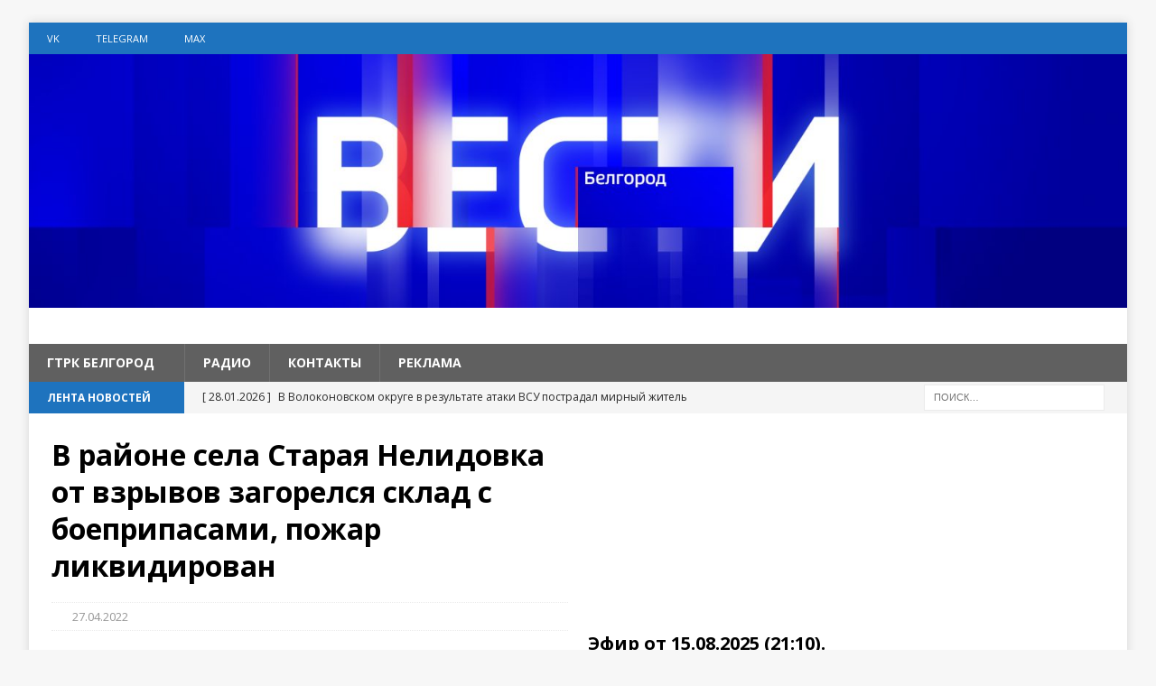

--- FILE ---
content_type: text/html; charset=UTF-8
request_url: https://belgorodtv.ru/?p=236956
body_size: 17137
content:
<!DOCTYPE html>
<html class="no-js mh-two-sb" lang="ru-RU">
<head>

<!-- Global site tag (gtag.js) - Google Analytics -->
<script async src="https://www.googletagmanager.com/gtag/js?id=UA-148419188-2"></script>
<script>
  window.dataLayer = window.dataLayer || [];
  function gtag(){dataLayer.push(arguments);}
  gtag('js', new Date());

  gtag('config', 'UA-148419188-2');
</script>

<meta charset="UTF-8">
<meta name="viewport" content="width=device-width, initial-scale=1.0">
<link rel="profile" href="https://gmpg.org/xfn/11" />
<title>В районе села Старая Нелидовка от взрывов загорелся склад с боеприпасами, пожар ликвидирован &#8212; ГТРК «Белгород». (Филиал ФГУП ВГТРК)</title>
<meta name='robots' content='max-image-preview:large' />
	<style>img:is([sizes="auto" i], [sizes^="auto," i]) { contain-intrinsic-size: 3000px 1500px }</style>
	<link rel='dns-prefetch' href='//fonts.googleapis.com' />
<link rel="alternate" type="application/rss+xml" title="ГТРК «Белгород». (Филиал ФГУП ВГТРК) &raquo; Лента" href="https://belgorodtv.ru/?feed=rss2" />
<link rel="alternate" type="application/rss+xml" title="ГТРК «Белгород». (Филиал ФГУП ВГТРК) &raquo; Лента комментариев" href="https://belgorodtv.ru/?feed=comments-rss2" />
<script type="text/javascript">
/* <![CDATA[ */
window._wpemojiSettings = {"baseUrl":"https:\/\/s.w.org\/images\/core\/emoji\/16.0.1\/72x72\/","ext":".png","svgUrl":"https:\/\/s.w.org\/images\/core\/emoji\/16.0.1\/svg\/","svgExt":".svg","source":{"concatemoji":"https:\/\/belgorodtv.ru\/wp-includes\/js\/wp-emoji-release.min.js?ver=0503548dbdbc7566cdfe628430836312"}};
/*! This file is auto-generated */
!function(s,n){var o,i,e;function c(e){try{var t={supportTests:e,timestamp:(new Date).valueOf()};sessionStorage.setItem(o,JSON.stringify(t))}catch(e){}}function p(e,t,n){e.clearRect(0,0,e.canvas.width,e.canvas.height),e.fillText(t,0,0);var t=new Uint32Array(e.getImageData(0,0,e.canvas.width,e.canvas.height).data),a=(e.clearRect(0,0,e.canvas.width,e.canvas.height),e.fillText(n,0,0),new Uint32Array(e.getImageData(0,0,e.canvas.width,e.canvas.height).data));return t.every(function(e,t){return e===a[t]})}function u(e,t){e.clearRect(0,0,e.canvas.width,e.canvas.height),e.fillText(t,0,0);for(var n=e.getImageData(16,16,1,1),a=0;a<n.data.length;a++)if(0!==n.data[a])return!1;return!0}function f(e,t,n,a){switch(t){case"flag":return n(e,"\ud83c\udff3\ufe0f\u200d\u26a7\ufe0f","\ud83c\udff3\ufe0f\u200b\u26a7\ufe0f")?!1:!n(e,"\ud83c\udde8\ud83c\uddf6","\ud83c\udde8\u200b\ud83c\uddf6")&&!n(e,"\ud83c\udff4\udb40\udc67\udb40\udc62\udb40\udc65\udb40\udc6e\udb40\udc67\udb40\udc7f","\ud83c\udff4\u200b\udb40\udc67\u200b\udb40\udc62\u200b\udb40\udc65\u200b\udb40\udc6e\u200b\udb40\udc67\u200b\udb40\udc7f");case"emoji":return!a(e,"\ud83e\udedf")}return!1}function g(e,t,n,a){var r="undefined"!=typeof WorkerGlobalScope&&self instanceof WorkerGlobalScope?new OffscreenCanvas(300,150):s.createElement("canvas"),o=r.getContext("2d",{willReadFrequently:!0}),i=(o.textBaseline="top",o.font="600 32px Arial",{});return e.forEach(function(e){i[e]=t(o,e,n,a)}),i}function t(e){var t=s.createElement("script");t.src=e,t.defer=!0,s.head.appendChild(t)}"undefined"!=typeof Promise&&(o="wpEmojiSettingsSupports",i=["flag","emoji"],n.supports={everything:!0,everythingExceptFlag:!0},e=new Promise(function(e){s.addEventListener("DOMContentLoaded",e,{once:!0})}),new Promise(function(t){var n=function(){try{var e=JSON.parse(sessionStorage.getItem(o));if("object"==typeof e&&"number"==typeof e.timestamp&&(new Date).valueOf()<e.timestamp+604800&&"object"==typeof e.supportTests)return e.supportTests}catch(e){}return null}();if(!n){if("undefined"!=typeof Worker&&"undefined"!=typeof OffscreenCanvas&&"undefined"!=typeof URL&&URL.createObjectURL&&"undefined"!=typeof Blob)try{var e="postMessage("+g.toString()+"("+[JSON.stringify(i),f.toString(),p.toString(),u.toString()].join(",")+"));",a=new Blob([e],{type:"text/javascript"}),r=new Worker(URL.createObjectURL(a),{name:"wpTestEmojiSupports"});return void(r.onmessage=function(e){c(n=e.data),r.terminate(),t(n)})}catch(e){}c(n=g(i,f,p,u))}t(n)}).then(function(e){for(var t in e)n.supports[t]=e[t],n.supports.everything=n.supports.everything&&n.supports[t],"flag"!==t&&(n.supports.everythingExceptFlag=n.supports.everythingExceptFlag&&n.supports[t]);n.supports.everythingExceptFlag=n.supports.everythingExceptFlag&&!n.supports.flag,n.DOMReady=!1,n.readyCallback=function(){n.DOMReady=!0}}).then(function(){return e}).then(function(){var e;n.supports.everything||(n.readyCallback(),(e=n.source||{}).concatemoji?t(e.concatemoji):e.wpemoji&&e.twemoji&&(t(e.twemoji),t(e.wpemoji)))}))}((window,document),window._wpemojiSettings);
/* ]]> */
</script>
<style id='wp-emoji-styles-inline-css' type='text/css'>

	img.wp-smiley, img.emoji {
		display: inline !important;
		border: none !important;
		box-shadow: none !important;
		height: 1em !important;
		width: 1em !important;
		margin: 0 0.07em !important;
		vertical-align: -0.1em !important;
		background: none !important;
		padding: 0 !important;
	}
</style>
<link rel='stylesheet' id='wp-block-library-css' href='https://belgorodtv.ru/wp-includes/css/dist/block-library/style.min.css?ver=0503548dbdbc7566cdfe628430836312' type='text/css' media='all' />
<style id='classic-theme-styles-inline-css' type='text/css'>
/*! This file is auto-generated */
.wp-block-button__link{color:#fff;background-color:#32373c;border-radius:9999px;box-shadow:none;text-decoration:none;padding:calc(.667em + 2px) calc(1.333em + 2px);font-size:1.125em}.wp-block-file__button{background:#32373c;color:#fff;text-decoration:none}
</style>
<style id='global-styles-inline-css' type='text/css'>
:root{--wp--preset--aspect-ratio--square: 1;--wp--preset--aspect-ratio--4-3: 4/3;--wp--preset--aspect-ratio--3-4: 3/4;--wp--preset--aspect-ratio--3-2: 3/2;--wp--preset--aspect-ratio--2-3: 2/3;--wp--preset--aspect-ratio--16-9: 16/9;--wp--preset--aspect-ratio--9-16: 9/16;--wp--preset--color--black: #000000;--wp--preset--color--cyan-bluish-gray: #abb8c3;--wp--preset--color--white: #ffffff;--wp--preset--color--pale-pink: #f78da7;--wp--preset--color--vivid-red: #cf2e2e;--wp--preset--color--luminous-vivid-orange: #ff6900;--wp--preset--color--luminous-vivid-amber: #fcb900;--wp--preset--color--light-green-cyan: #7bdcb5;--wp--preset--color--vivid-green-cyan: #00d084;--wp--preset--color--pale-cyan-blue: #8ed1fc;--wp--preset--color--vivid-cyan-blue: #0693e3;--wp--preset--color--vivid-purple: #9b51e0;--wp--preset--gradient--vivid-cyan-blue-to-vivid-purple: linear-gradient(135deg,rgba(6,147,227,1) 0%,rgb(155,81,224) 100%);--wp--preset--gradient--light-green-cyan-to-vivid-green-cyan: linear-gradient(135deg,rgb(122,220,180) 0%,rgb(0,208,130) 100%);--wp--preset--gradient--luminous-vivid-amber-to-luminous-vivid-orange: linear-gradient(135deg,rgba(252,185,0,1) 0%,rgba(255,105,0,1) 100%);--wp--preset--gradient--luminous-vivid-orange-to-vivid-red: linear-gradient(135deg,rgba(255,105,0,1) 0%,rgb(207,46,46) 100%);--wp--preset--gradient--very-light-gray-to-cyan-bluish-gray: linear-gradient(135deg,rgb(238,238,238) 0%,rgb(169,184,195) 100%);--wp--preset--gradient--cool-to-warm-spectrum: linear-gradient(135deg,rgb(74,234,220) 0%,rgb(151,120,209) 20%,rgb(207,42,186) 40%,rgb(238,44,130) 60%,rgb(251,105,98) 80%,rgb(254,248,76) 100%);--wp--preset--gradient--blush-light-purple: linear-gradient(135deg,rgb(255,206,236) 0%,rgb(152,150,240) 100%);--wp--preset--gradient--blush-bordeaux: linear-gradient(135deg,rgb(254,205,165) 0%,rgb(254,45,45) 50%,rgb(107,0,62) 100%);--wp--preset--gradient--luminous-dusk: linear-gradient(135deg,rgb(255,203,112) 0%,rgb(199,81,192) 50%,rgb(65,88,208) 100%);--wp--preset--gradient--pale-ocean: linear-gradient(135deg,rgb(255,245,203) 0%,rgb(182,227,212) 50%,rgb(51,167,181) 100%);--wp--preset--gradient--electric-grass: linear-gradient(135deg,rgb(202,248,128) 0%,rgb(113,206,126) 100%);--wp--preset--gradient--midnight: linear-gradient(135deg,rgb(2,3,129) 0%,rgb(40,116,252) 100%);--wp--preset--font-size--small: 13px;--wp--preset--font-size--medium: 20px;--wp--preset--font-size--large: 36px;--wp--preset--font-size--x-large: 42px;--wp--preset--spacing--20: 0.44rem;--wp--preset--spacing--30: 0.67rem;--wp--preset--spacing--40: 1rem;--wp--preset--spacing--50: 1.5rem;--wp--preset--spacing--60: 2.25rem;--wp--preset--spacing--70: 3.38rem;--wp--preset--spacing--80: 5.06rem;--wp--preset--shadow--natural: 6px 6px 9px rgba(0, 0, 0, 0.2);--wp--preset--shadow--deep: 12px 12px 50px rgba(0, 0, 0, 0.4);--wp--preset--shadow--sharp: 6px 6px 0px rgba(0, 0, 0, 0.2);--wp--preset--shadow--outlined: 6px 6px 0px -3px rgba(255, 255, 255, 1), 6px 6px rgba(0, 0, 0, 1);--wp--preset--shadow--crisp: 6px 6px 0px rgba(0, 0, 0, 1);}:where(.is-layout-flex){gap: 0.5em;}:where(.is-layout-grid){gap: 0.5em;}body .is-layout-flex{display: flex;}.is-layout-flex{flex-wrap: wrap;align-items: center;}.is-layout-flex > :is(*, div){margin: 0;}body .is-layout-grid{display: grid;}.is-layout-grid > :is(*, div){margin: 0;}:where(.wp-block-columns.is-layout-flex){gap: 2em;}:where(.wp-block-columns.is-layout-grid){gap: 2em;}:where(.wp-block-post-template.is-layout-flex){gap: 1.25em;}:where(.wp-block-post-template.is-layout-grid){gap: 1.25em;}.has-black-color{color: var(--wp--preset--color--black) !important;}.has-cyan-bluish-gray-color{color: var(--wp--preset--color--cyan-bluish-gray) !important;}.has-white-color{color: var(--wp--preset--color--white) !important;}.has-pale-pink-color{color: var(--wp--preset--color--pale-pink) !important;}.has-vivid-red-color{color: var(--wp--preset--color--vivid-red) !important;}.has-luminous-vivid-orange-color{color: var(--wp--preset--color--luminous-vivid-orange) !important;}.has-luminous-vivid-amber-color{color: var(--wp--preset--color--luminous-vivid-amber) !important;}.has-light-green-cyan-color{color: var(--wp--preset--color--light-green-cyan) !important;}.has-vivid-green-cyan-color{color: var(--wp--preset--color--vivid-green-cyan) !important;}.has-pale-cyan-blue-color{color: var(--wp--preset--color--pale-cyan-blue) !important;}.has-vivid-cyan-blue-color{color: var(--wp--preset--color--vivid-cyan-blue) !important;}.has-vivid-purple-color{color: var(--wp--preset--color--vivid-purple) !important;}.has-black-background-color{background-color: var(--wp--preset--color--black) !important;}.has-cyan-bluish-gray-background-color{background-color: var(--wp--preset--color--cyan-bluish-gray) !important;}.has-white-background-color{background-color: var(--wp--preset--color--white) !important;}.has-pale-pink-background-color{background-color: var(--wp--preset--color--pale-pink) !important;}.has-vivid-red-background-color{background-color: var(--wp--preset--color--vivid-red) !important;}.has-luminous-vivid-orange-background-color{background-color: var(--wp--preset--color--luminous-vivid-orange) !important;}.has-luminous-vivid-amber-background-color{background-color: var(--wp--preset--color--luminous-vivid-amber) !important;}.has-light-green-cyan-background-color{background-color: var(--wp--preset--color--light-green-cyan) !important;}.has-vivid-green-cyan-background-color{background-color: var(--wp--preset--color--vivid-green-cyan) !important;}.has-pale-cyan-blue-background-color{background-color: var(--wp--preset--color--pale-cyan-blue) !important;}.has-vivid-cyan-blue-background-color{background-color: var(--wp--preset--color--vivid-cyan-blue) !important;}.has-vivid-purple-background-color{background-color: var(--wp--preset--color--vivid-purple) !important;}.has-black-border-color{border-color: var(--wp--preset--color--black) !important;}.has-cyan-bluish-gray-border-color{border-color: var(--wp--preset--color--cyan-bluish-gray) !important;}.has-white-border-color{border-color: var(--wp--preset--color--white) !important;}.has-pale-pink-border-color{border-color: var(--wp--preset--color--pale-pink) !important;}.has-vivid-red-border-color{border-color: var(--wp--preset--color--vivid-red) !important;}.has-luminous-vivid-orange-border-color{border-color: var(--wp--preset--color--luminous-vivid-orange) !important;}.has-luminous-vivid-amber-border-color{border-color: var(--wp--preset--color--luminous-vivid-amber) !important;}.has-light-green-cyan-border-color{border-color: var(--wp--preset--color--light-green-cyan) !important;}.has-vivid-green-cyan-border-color{border-color: var(--wp--preset--color--vivid-green-cyan) !important;}.has-pale-cyan-blue-border-color{border-color: var(--wp--preset--color--pale-cyan-blue) !important;}.has-vivid-cyan-blue-border-color{border-color: var(--wp--preset--color--vivid-cyan-blue) !important;}.has-vivid-purple-border-color{border-color: var(--wp--preset--color--vivid-purple) !important;}.has-vivid-cyan-blue-to-vivid-purple-gradient-background{background: var(--wp--preset--gradient--vivid-cyan-blue-to-vivid-purple) !important;}.has-light-green-cyan-to-vivid-green-cyan-gradient-background{background: var(--wp--preset--gradient--light-green-cyan-to-vivid-green-cyan) !important;}.has-luminous-vivid-amber-to-luminous-vivid-orange-gradient-background{background: var(--wp--preset--gradient--luminous-vivid-amber-to-luminous-vivid-orange) !important;}.has-luminous-vivid-orange-to-vivid-red-gradient-background{background: var(--wp--preset--gradient--luminous-vivid-orange-to-vivid-red) !important;}.has-very-light-gray-to-cyan-bluish-gray-gradient-background{background: var(--wp--preset--gradient--very-light-gray-to-cyan-bluish-gray) !important;}.has-cool-to-warm-spectrum-gradient-background{background: var(--wp--preset--gradient--cool-to-warm-spectrum) !important;}.has-blush-light-purple-gradient-background{background: var(--wp--preset--gradient--blush-light-purple) !important;}.has-blush-bordeaux-gradient-background{background: var(--wp--preset--gradient--blush-bordeaux) !important;}.has-luminous-dusk-gradient-background{background: var(--wp--preset--gradient--luminous-dusk) !important;}.has-pale-ocean-gradient-background{background: var(--wp--preset--gradient--pale-ocean) !important;}.has-electric-grass-gradient-background{background: var(--wp--preset--gradient--electric-grass) !important;}.has-midnight-gradient-background{background: var(--wp--preset--gradient--midnight) !important;}.has-small-font-size{font-size: var(--wp--preset--font-size--small) !important;}.has-medium-font-size{font-size: var(--wp--preset--font-size--medium) !important;}.has-large-font-size{font-size: var(--wp--preset--font-size--large) !important;}.has-x-large-font-size{font-size: var(--wp--preset--font-size--x-large) !important;}
:where(.wp-block-post-template.is-layout-flex){gap: 1.25em;}:where(.wp-block-post-template.is-layout-grid){gap: 1.25em;}
:where(.wp-block-columns.is-layout-flex){gap: 2em;}:where(.wp-block-columns.is-layout-grid){gap: 2em;}
:root :where(.wp-block-pullquote){font-size: 1.5em;line-height: 1.6;}
</style>
<link rel='stylesheet' id='contact-form-7-css' href='https://belgorodtv.ru/wp-content/plugins/contact-form-7/includes/css/styles.css?ver=5.9.8' type='text/css' media='all' />
<link rel='stylesheet' id='mh-magazine-css' href='https://belgorodtv.ru/wp-content/themes/mh-magazine/style.css?ver=3.8.2' type='text/css' media='all' />
<link rel='stylesheet' id='mh-font-awesome-css' href='https://belgorodtv.ru/wp-content/themes/mh-magazine/includes/font-awesome.min.css' type='text/css' media='all' />
<link rel='stylesheet' id='mh-google-fonts-css' href='https://fonts.googleapis.com/css?family=Open+Sans:300,400,400italic,600,700' type='text/css' media='all' />
<link rel='stylesheet' id='tablepress-default-css' href='https://belgorodtv.ru/wp-content/plugins/tablepress/css/build/default.css?ver=3.2.6' type='text/css' media='all' />
<script type="text/javascript" src="https://belgorodtv.ru/wp-includes/js/jquery/jquery.min.js?ver=3.7.1" id="jquery-core-js"></script>
<script type="text/javascript" src="https://belgorodtv.ru/wp-includes/js/jquery/jquery-migrate.min.js?ver=3.4.1" id="jquery-migrate-js"></script>
<script type="text/javascript" src="https://belgorodtv.ru/wp-content/themes/mh-magazine/js/scripts.js?ver=3.8.2" id="mh-scripts-js"></script>
<link rel="EditURI" type="application/rsd+xml" title="RSD" href="https://belgorodtv.ru/xmlrpc.php?rsd" />
<link rel="canonical" href="https://belgorodtv.ru/?p=236956" />
<link rel='shortlink' href='https://belgorodtv.ru/?p=236956' />
<link rel="alternate" title="oEmbed (JSON)" type="application/json+oembed" href="https://belgorodtv.ru/index.php?rest_route=%2Foembed%2F1.0%2Fembed&#038;url=https%3A%2F%2Fbelgorodtv.ru%2F%3Fp%3D236956" />
<link rel="alternate" title="oEmbed (XML)" type="text/xml+oembed" href="https://belgorodtv.ru/index.php?rest_route=%2Foembed%2F1.0%2Fembed&#038;url=https%3A%2F%2Fbelgorodtv.ru%2F%3Fp%3D236956&#038;format=xml" />

	<script type="text/javascript">
	    var ajaxurl = 'https://belgorodtv.ru/wp-admin/admin-ajax.php';
	</script>

	<style type="text/css">
		.ajax-calendar{
			position:relative;
		}

		#ajax_ac_widget th {
		background: none repeat scroll 0 0 #2072bc;
		color: #FFFFFF;
		font-weight: normal;
		padding: 5px 1px;
		text-align: center;
		 font-size: 16px;
		}
		#ajax_ac_widget {
			padding: 5px;
		}
		
		#ajax_ac_widget td {
			border: 1px solid #CCCCCC;
			text-align: center;
		}
		
		#my-calendar a {
			background: none repeat scroll 0 0 #78abda;
			color: #FFFFFF;
			display: block;
			padding: 6px 0;
			width: 100% !important;
		}
		#my-calendar{
			width:100%;
		}
		
		
		#my_calender span {
			display: block;
			padding: 6px 0;
			width: 100% !important;
		}
		
		#today a,#today span {
			   background: none repeat scroll 0 0 #2072bc !important;
			color: #FFFFFF;
		}
		#ajax_ac_widget #my_year {
			float: right;
		}
		.select_ca #my_month {
			float: left;
		}

	</style>
	<style type="text/css">
.mh-navigation li:hover, .mh-navigation ul li:hover > ul, .mh-main-nav-wrap, .mh-main-nav, .mh-social-nav li a:hover, .entry-tags li, .mh-slider-caption, .mh-widget-layout8 .mh-widget-title .mh-footer-widget-title-inner, .mh-widget-col-1 .mh-slider-caption, .mh-widget-col-1 .mh-posts-lineup-caption, .mh-carousel-layout1, .mh-spotlight-widget, .mh-social-widget li a, .mh-author-bio-widget, .mh-footer-widget .mh-tab-comment-excerpt, .mh-nip-item:hover .mh-nip-overlay, .mh-widget .tagcloud a, .mh-footer-widget .tagcloud a, .mh-footer, .mh-copyright-wrap, input[type=submit]:hover, #infinite-handle span:hover { background: #606060; }
.mh-extra-nav-bg { background: rgba(96, 96, 96, 0.2); }
.mh-slider-caption, .mh-posts-stacked-title, .mh-posts-lineup-caption { background: #606060; background: rgba(96, 96, 96, 0.8); }
@media screen and (max-width: 900px) { #mh-mobile .mh-slider-caption, #mh-mobile .mh-posts-lineup-caption { background: rgba(96, 96, 96, 1); } }
.slicknav_menu, .slicknav_nav ul, #mh-mobile .mh-footer-widget .mh-posts-stacked-overlay { border-color: #606060; }
.mh-copyright, .mh-copyright a { color: #fff; }
.mh-widget-layout4 .mh-widget-title { background: #1e73be; background: rgba(30, 115, 190, 0.6); }
.mh-preheader, .mh-wide-layout .mh-subheader, .mh-ticker-title, .mh-main-nav li:hover, .mh-footer-nav, .slicknav_menu, .slicknav_btn, .slicknav_nav .slicknav_item:hover, .slicknav_nav a:hover, .mh-back-to-top, .mh-subheading, .entry-tags .fa, .entry-tags li:hover, .mh-widget-layout2 .mh-widget-title, .mh-widget-layout4 .mh-widget-title-inner, .mh-widget-layout4 .mh-footer-widget-title, .mh-widget-layout5 .mh-widget-title-inner, .mh-widget-layout6 .mh-widget-title, #mh-mobile .flex-control-paging li a.flex-active, .mh-image-caption, .mh-carousel-layout1 .mh-carousel-caption, .mh-tab-button.active, .mh-tab-button.active:hover, .mh-footer-widget .mh-tab-button.active, .mh-social-widget li:hover a, .mh-footer-widget .mh-social-widget li a, .mh-footer-widget .mh-author-bio-widget, .tagcloud a:hover, .mh-widget .tagcloud a:hover, .mh-footer-widget .tagcloud a:hover, .mh-posts-stacked-item .mh-meta, .page-numbers:hover, .mh-loop-pagination .current, .mh-comments-pagination .current, .pagelink, a:hover .pagelink, input[type=submit], #infinite-handle span { background: #1e73be; }
.mh-main-nav-wrap .slicknav_nav ul, blockquote, .mh-widget-layout1 .mh-widget-title, .mh-widget-layout3 .mh-widget-title, .mh-widget-layout5 .mh-widget-title, .mh-widget-layout8 .mh-widget-title:after, #mh-mobile .mh-slider-caption, .mh-carousel-layout1, .mh-spotlight-widget, .mh-author-bio-widget, .mh-author-bio-title, .mh-author-bio-image-frame, .mh-video-widget, .mh-tab-buttons, textarea:hover, input[type=text]:hover, input[type=email]:hover, input[type=tel]:hover, input[type=url]:hover { border-color: #1e73be; }
.mh-dropcap, .mh-carousel-layout1 .flex-direction-nav a, .mh-carousel-layout2 .mh-carousel-caption, .mh-posts-digest-small-category, .mh-posts-lineup-more, .bypostauthor .fn:after, .mh-comment-list .comment-reply-link:before, #respond #cancel-comment-reply-link:before { color: #1e73be; }
.entry-content a { color: #1e73be; }
a:hover, .entry-content a:hover, #respond a:hover, #respond #cancel-comment-reply-link:hover, #respond .logged-in-as a:hover, .mh-comment-list .comment-meta a:hover, .mh-ping-list .mh-ping-item a:hover, .mh-meta a:hover, .mh-breadcrumb a:hover, .mh-tabbed-widget a:hover { color: #1e73be; }
</style>
<!--[if lt IE 9]>
<script src="https://belgorodtv.ru/wp-content/themes/mh-magazine/js/css3-mediaqueries.js"></script>
<![endif]-->
		<style>
		.pageviews-wrapper { height: 16px; line-height: 16px; font-size: 11px; clear: both; }
		.pageviews-wrapper svg { width: 16px; height: 16px; fill: #aaa; float: left; margin-right: 2px; }
		.pageviews-wrapper span { float: left; }
		</style>
		
<!--В head сайта один раз подключите библиотеку-->
<script>window.yaContextCb = window.yaContextCb || []</script>
<script src="https://yandex.ru/ads/system/context.js" async></script>

</head>
<body id="mh-mobile" class="wp-singular post-template-default single single-post postid-236956 single-format-standard wp-theme-mh-magazine mh-boxed-layout mh-right-sb mh-loop-layout2 mh-widget-layout4 mh-loop-hide-caption" itemscope="itemscope" itemtype="https://schema.org/WebPage">
<div class="mh-container mh-container-outer">
<div class="mh-header-nav-mobile clearfix"></div>
	<div class="mh-preheader">
    	<div class="mh-container mh-container-inner mh-row clearfix">
							<div class="mh-header-bar-content mh-header-bar-top-left mh-col-2-3 clearfix">
											<nav class="mh-navigation mh-header-nav mh-header-nav-top clearfix" itemscope="itemscope" itemtype="https://schema.org/SiteNavigationElement">
							<div class="menu-%d1%81%d0%be%d1%86%d1%81%d0%b5%d1%82%d0%b8-container"><ul id="menu-%d1%81%d0%be%d1%86%d1%81%d0%b5%d1%82%d0%b8" class="menu"><li id="menu-item-125297" class="menu-item menu-item-type-custom menu-item-object-custom menu-item-125297"><a href="https://vk.com/gtrkbelgorod">VK</a></li>
<li id="menu-item-390352" class="menu-item menu-item-type-custom menu-item-object-custom menu-item-390352"><a href="https://t.me/belgorodvesti">Telegram</a></li>
<li id="menu-item-390353" class="menu-item menu-item-type-custom menu-item-object-custom menu-item-390353"><a href="https://max.ru/vestibelgorod">MAX</a></li>
</ul></div>						</nav>
									</div>
										<div class="mh-header-bar-content mh-header-bar-top-right mh-col-1-3 clearfix">
											<nav class="mh-social-icons mh-social-nav mh-social-nav-top clearfix" itemscope="itemscope" itemtype="https://schema.org/SiteNavigationElement">
							<div class="menu-%d1%81%d0%be%d1%86%d1%81%d0%b5%d1%82%d0%b8-container"><ul id="menu-%d1%81%d0%be%d1%86%d1%81%d0%b5%d1%82%d0%b8-1" class="menu"><li class="menu-item menu-item-type-custom menu-item-object-custom menu-item-125297"><a href="https://vk.com/gtrkbelgorod"><i class="fa fa-mh-social"></i><span class="screen-reader-text">VK</span></a></li>
<li class="menu-item menu-item-type-custom menu-item-object-custom menu-item-390352"><a href="https://t.me/belgorodvesti"><i class="fa fa-mh-social"></i><span class="screen-reader-text">Telegram</span></a></li>
<li class="menu-item menu-item-type-custom menu-item-object-custom menu-item-390353"><a href="https://max.ru/vestibelgorod"><i class="fa fa-mh-social"></i><span class="screen-reader-text">MAX</span></a></li>
</ul></div>						</nav>
									</div>
					</div>
	</div>
<header class="mh-header" itemscope="itemscope" itemtype="https://schema.org/WPHeader">
	<div class="mh-container mh-container-inner clearfix">
		<div class="mh-custom-header clearfix">
<a class="mh-header-image-link" href="https://belgorodtv.ru/" title="ГТРК «Белгород». (Филиал ФГУП ВГТРК)" rel="home">
<img class="mh-header-image" src="https://belgorodtv.ru/wp-content/uploads/2021/05/cropped-VESTI-Social_CnannelArt_Belgorod_LARGE.jpg" height="347" width="1500" alt="ГТРК «Белгород». (Филиал ФГУП ВГТРК)" />
</a>
<div class="mh-header-columns mh-row clearfix">
<aside class="mh-col-1-1 mh-header-widget-2 mh-header-widget-2-full">
<div id="custom_html-17" class="widget_text mh-widget mh-header-2 widget_custom_html"><div class="textwidget custom-html-widget"></div></div></aside>
</div>
</div>
	</div>
	<div class="mh-main-nav-wrap">
		<nav class="mh-navigation mh-main-nav mh-container mh-container-inner clearfix" itemscope="itemscope" itemtype="https://schema.org/SiteNavigationElement">
			<div class="menu-wmenu1-container"><ul id="menu-wmenu1" class="menu"><li id="menu-item-125981" class="menu-item menu-item-type-custom menu-item-object-custom menu-item-home menu-item-has-children menu-item-125981"><a href="https://belgorodtv.ru">ГТРК Белгород</a>
<ul class="sub-menu">
	<li id="menu-item-125982" class="menu-item menu-item-type-custom menu-item-object-custom menu-item-125982"><a href="https://belgorodtv.ru/?page_id=18295">О компании</a></li>
	<li id="menu-item-125987" class="menu-item menu-item-type-custom menu-item-object-custom menu-item-125987"><a href="https://belgorodtv.ru/?page_id=346013">Реклама</a></li>
	<li id="menu-item-125988" class="menu-item menu-item-type-custom menu-item-object-custom menu-item-125988"><a href="https://belgorodtv.ru/?page_id=122">Контакты</a></li>
	<li id="menu-item-348175" class="menu-item menu-item-type-post_type menu-item-object-page menu-item-348175"><a href="https://belgorodtv.ru/?page_id=348119">Обратная связь</a></li>
</ul>
</li>
<li id="menu-item-125702" class="menu-item menu-item-type-post_type menu-item-object-page menu-item-125702"><a href="https://belgorodtv.ru/?page_id=125699">РАДИО</a></li>
<li id="menu-item-173722" class="menu-item menu-item-type-custom menu-item-object-custom menu-item-173722"><a href="https://belgorodtv.ru/?page_id=122">КОНТАКТЫ</a></li>
<li id="menu-item-345994" class="menu-item menu-item-type-custom menu-item-object-custom menu-item-345994"><a href="https://belgorodtv.ru/?page_id=346013">Реклама</a></li>
</ul></div>		</nav>
	</div>
	</header>
	<div class="mh-subheader">
		<div class="mh-container mh-container-inner mh-row clearfix">
							<div class="mh-header-bar-content mh-header-bar-bottom-left mh-col-2-3 clearfix">
											<div class="mh-header-ticker mh-header-ticker-bottom">
							<div class="mh-ticker-bottom">
			<div class="mh-ticker-title mh-ticker-title-bottom">
			Лента новостей<i class="fa fa-chevron-right"></i>		</div>
		<div class="mh-ticker-content mh-ticker-content-bottom">
		<ul id="mh-ticker-loop-bottom">				<li class="mh-ticker-item mh-ticker-item-bottom">
					<a href="https://belgorodtv.ru/?p=398556" title="В Волоконовском округе в результате атаки ВСУ пострадал мирный житель">
						<span class="mh-ticker-item-date mh-ticker-item-date-bottom">
                        	[ 28.01.2026 ]                        </span>
						<span class="mh-ticker-item-title mh-ticker-item-title-bottom">
							В Волоконовском округе в результате атаки ВСУ пострадал мирный житель						</span>
													<span class="mh-ticker-item-cat mh-ticker-item-cat-bottom">
								<i class="fa fa-caret-right"></i>
																Новости							</span>
											</a>
				</li>				<li class="mh-ticker-item mh-ticker-item-bottom">
					<a href="https://belgorodtv.ru/?p=398537" title="В Белгородской филармонии прошли пожарно-тактические учения">
						<span class="mh-ticker-item-date mh-ticker-item-date-bottom">
                        	[ 28.01.2026 ]                        </span>
						<span class="mh-ticker-item-title mh-ticker-item-title-bottom">
							В Белгородской филармонии прошли пожарно-тактические учения						</span>
													<span class="mh-ticker-item-cat mh-ticker-item-cat-bottom">
								<i class="fa fa-caret-right"></i>
																Новости							</span>
											</a>
				</li>				<li class="mh-ticker-item mh-ticker-item-bottom">
					<a href="https://belgorodtv.ru/?p=398542" title="Ледяной дождь парализовал Белгород">
						<span class="mh-ticker-item-date mh-ticker-item-date-bottom">
                        	[ 28.01.2026 ]                        </span>
						<span class="mh-ticker-item-title mh-ticker-item-title-bottom">
							Ледяной дождь парализовал Белгород						</span>
													<span class="mh-ticker-item-cat mh-ticker-item-cat-bottom">
								<i class="fa fa-caret-right"></i>
																Новости							</span>
											</a>
				</li>				<li class="mh-ticker-item mh-ticker-item-bottom">
					<a href="https://belgorodtv.ru/?p=398543" title="Рифат Сабитов удостоен премии «Государеву человеку»">
						<span class="mh-ticker-item-date mh-ticker-item-date-bottom">
                        	[ 28.01.2026 ]                        </span>
						<span class="mh-ticker-item-title mh-ticker-item-title-bottom">
							Рифат Сабитов удостоен премии «Государеву человеку»						</span>
													<span class="mh-ticker-item-cat mh-ticker-item-cat-bottom">
								<i class="fa fa-caret-right"></i>
																Новости							</span>
											</a>
				</li>				<li class="mh-ticker-item mh-ticker-item-bottom">
					<a href="https://belgorodtv.ru/?p=398531" title="Вячеслав Гладков посетил пункты временного обогрева в Белгороде">
						<span class="mh-ticker-item-date mh-ticker-item-date-bottom">
                        	[ 28.01.2026 ]                        </span>
						<span class="mh-ticker-item-title mh-ticker-item-title-bottom">
							Вячеслав Гладков посетил пункты временного обогрева в Белгороде						</span>
													<span class="mh-ticker-item-cat mh-ticker-item-cat-bottom">
								<i class="fa fa-caret-right"></i>
																Новости							</span>
											</a>
				</li>				<li class="mh-ticker-item mh-ticker-item-bottom">
					<a href="https://belgorodtv.ru/?p=398525" title="Специалисты Губкинской ЦРБ провели очередной выездной «День здоровья»">
						<span class="mh-ticker-item-date mh-ticker-item-date-bottom">
                        	[ 28.01.2026 ]                        </span>
						<span class="mh-ticker-item-title mh-ticker-item-title-bottom">
							Специалисты Губкинской ЦРБ провели очередной выездной «День здоровья»						</span>
													<span class="mh-ticker-item-cat mh-ticker-item-cat-bottom">
								<i class="fa fa-caret-right"></i>
																Новости							</span>
											</a>
				</li>				<li class="mh-ticker-item mh-ticker-item-bottom">
					<a href="https://belgorodtv.ru/?p=398516" title="Почти 6 тысяч белгородских семей получили сертификаты на материнский капитал в 2025 году">
						<span class="mh-ticker-item-date mh-ticker-item-date-bottom">
                        	[ 28.01.2026 ]                        </span>
						<span class="mh-ticker-item-title mh-ticker-item-title-bottom">
							Почти 6 тысяч белгородских семей получили сертификаты на материнский капитал в 2025 году						</span>
													<span class="mh-ticker-item-cat mh-ticker-item-cat-bottom">
								<i class="fa fa-caret-right"></i>
																Новости							</span>
											</a>
				</li>				<li class="mh-ticker-item mh-ticker-item-bottom">
					<a href="https://belgorodtv.ru/?p=398501" title="Вячеслав Гладков: в регионе готовят сельхозтехнику к весенним полевым работам">
						<span class="mh-ticker-item-date mh-ticker-item-date-bottom">
                        	[ 28.01.2026 ]                        </span>
						<span class="mh-ticker-item-title mh-ticker-item-title-bottom">
							Вячеслав Гладков: в регионе готовят сельхозтехнику к весенним полевым работам						</span>
													<span class="mh-ticker-item-cat mh-ticker-item-cat-bottom">
								<i class="fa fa-caret-right"></i>
																Новости							</span>
											</a>
				</li>				<li class="mh-ticker-item mh-ticker-item-bottom">
					<a href="https://belgorodtv.ru/?p=398486" title="За сутки под огонь ВСУ попали 11 муниципалитетов Белгородской области">
						<span class="mh-ticker-item-date mh-ticker-item-date-bottom">
                        	[ 28.01.2026 ]                        </span>
						<span class="mh-ticker-item-title mh-ticker-item-title-bottom">
							За сутки под огонь ВСУ попали 11 муниципалитетов Белгородской области						</span>
													<span class="mh-ticker-item-cat mh-ticker-item-cat-bottom">
								<i class="fa fa-caret-right"></i>
																Новости							</span>
											</a>
				</li>				<li class="mh-ticker-item mh-ticker-item-bottom">
					<a href="https://belgorodtv.ru/?p=398422" title="Тысячи человек с начала года посетили велолыжероллерную трассу &#171;Олимпия&#187; в Белгороде">
						<span class="mh-ticker-item-date mh-ticker-item-date-bottom">
                        	[ 28.01.2026 ]                        </span>
						<span class="mh-ticker-item-title mh-ticker-item-title-bottom">
							Тысячи человек с начала года посетили велолыжероллерную трассу &#171;Олимпия&#187; в Белгороде						</span>
													<span class="mh-ticker-item-cat mh-ticker-item-cat-bottom">
								<i class="fa fa-caret-right"></i>
																Новости							</span>
											</a>
				</li>				<li class="mh-ticker-item mh-ticker-item-bottom">
					<a href="https://belgorodtv.ru/?p=398482" title="Прокуратура Яковлевского округа проводит проверку после жестокого обращения с животными">
						<span class="mh-ticker-item-date mh-ticker-item-date-bottom">
                        	[ 28.01.2026 ]                        </span>
						<span class="mh-ticker-item-title mh-ticker-item-title-bottom">
							Прокуратура Яковлевского округа проводит проверку после жестокого обращения с животными						</span>
													<span class="mh-ticker-item-cat mh-ticker-item-cat-bottom">
								<i class="fa fa-caret-right"></i>
																Новости							</span>
											</a>
				</li>				<li class="mh-ticker-item mh-ticker-item-bottom">
					<a href="https://belgorodtv.ru/?p=398423" title="Благодаря программе &#171;Земский доктор&#187; в Майской амбулатории появился опытный врач акушер-гинеколог">
						<span class="mh-ticker-item-date mh-ticker-item-date-bottom">
                        	[ 28.01.2026 ]                        </span>
						<span class="mh-ticker-item-title mh-ticker-item-title-bottom">
							Благодаря программе &#171;Земский доктор&#187; в Майской амбулатории появился опытный врач акушер-гинеколог						</span>
													<span class="mh-ticker-item-cat mh-ticker-item-cat-bottom">
								<i class="fa fa-caret-right"></i>
																Новости							</span>
											</a>
				</li>				<li class="mh-ticker-item mh-ticker-item-bottom">
					<a href="https://belgorodtv.ru/?p=398466" title="23 семьи из белгородского приграничья получили генераторы">
						<span class="mh-ticker-item-date mh-ticker-item-date-bottom">
                        	[ 28.01.2026 ]                        </span>
						<span class="mh-ticker-item-title mh-ticker-item-title-bottom">
							23 семьи из белгородского приграничья получили генераторы						</span>
													<span class="mh-ticker-item-cat mh-ticker-item-cat-bottom">
								<i class="fa fa-caret-right"></i>
																Новости							</span>
											</a>
				</li>				<li class="mh-ticker-item mh-ticker-item-bottom">
					<a href="https://belgorodtv.ru/?p=398491" title="Специалисты «Белгородэнерго» готовятся к работе в условиях непогоды">
						<span class="mh-ticker-item-date mh-ticker-item-date-bottom">
                        	[ 28.01.2026 ]                        </span>
						<span class="mh-ticker-item-title mh-ticker-item-title-bottom">
							Специалисты «Белгородэнерго» готовятся к работе в условиях непогоды						</span>
													<span class="mh-ticker-item-cat mh-ticker-item-cat-bottom">
								<i class="fa fa-caret-right"></i>
																Новости							</span>
											</a>
				</li>				<li class="mh-ticker-item mh-ticker-item-bottom">
					<a href="https://belgorodtv.ru/?p=398487" title="&#171;Частный вопрос&#187; от 28.01.2026">
						<span class="mh-ticker-item-date mh-ticker-item-date-bottom">
                        	[ 28.01.2026 ]                        </span>
						<span class="mh-ticker-item-title mh-ticker-item-title-bottom">
							&#171;Частный вопрос&#187; от 28.01.2026						</span>
													<span class="mh-ticker-item-cat mh-ticker-item-cat-bottom">
								<i class="fa fa-caret-right"></i>
																Частный вопрос							</span>
											</a>
				</li>		</ul>
	</div>
</div>						</div>
									</div>
										<div class="mh-header-bar-content mh-header-bar-bottom-right mh-col-1-3 clearfix">
											<aside class="mh-header-search mh-header-search-bottom">
							<form role="search" method="get" class="search-form" action="https://belgorodtv.ru/">
				<label>
					<span class="screen-reader-text">Найти:</span>
					<input type="search" class="search-field" placeholder="Поиск&hellip;" value="" name="s" />
				</label>
				<input type="submit" class="search-submit" value="Поиск" />
			</form>						</aside>
									</div>
					</div>
	</div>
<div class="mh-wrapper clearfix">
	<div class="mh-main clearfix">
		<div id="main-content" class="mh-content" role="main" itemprop="mainContentOfPage"><article id="post-236956" class="post-236956 post type-post status-publish format-standard has-post-thumbnail hentry category-news tag-278">
	<header class="entry-header clearfix"><h1 class="entry-title">В районе села Старая Нелидовка от взрывов загорелся склад с боеприпасами, пожар ликвидирован</h1><div class="mh-meta entry-meta">
<span class="entry-meta-date updated"><i class="fa fa-clock-o"></i><a href="https://belgorodtv.ru/?m=202204">27.04.2022</a></span>
</div>
	</header>
		<div class="entry-content clearfix"><p>В районе села Старая Нелидовка Белгородского района сегодня рано утром прогремело несколько взрывов. Позже выяснилось, что загорелся склад с боеприпасами. Об этом сообщил губернатор Белгородской области Вячеслав Гладков в своем телеграм-канале.</p>
<p><span id="more-236956"></span></p>
<p>&#171;Приблизительно в 3:35 проснулся от громкого звука, похожего на взрыв. Связался с главой Головинского сельского поселения Денисом Золотухиным. В районе села Старая Нелидовка, по предварительной информации, горит склад боеприпасов&#187;, – написал Вячеслав Гладков.</p>
<p>Открытое горение пожара в районе села Старая Нелидовка ликвидировано. Разрушений жилых построек и домов нет. Среди мирных жителей никто не пострадал.</p>
<div style="max-width: 100%; position: relative; width: 100%; padding-bottom: 56%;"><iframe style="width: 100%; height: 100%; position: absolute;" src="https://player.vgtrk.com/iframe/video/id/2404922/sid/belgorod/start_zoom/true/showZoomBtn/false/isPlay/false/" name="smotrim_player_2404922" frameborder="0" allowfullscreen="allowfullscreen"></iframe></div>
<div class="pageviews-wrapper"><svg xmlns="https://www.w3.org/2000/svg" xmlns:xlink="https://www.w3.org/1999/xlink" x="0px" y="0px" viewBox="0 0 1792 1792"><path d="M588.277,896v692.375H280.555V896H588.277z M1049.86,630.363v958.012h-307.72V630.363H1049.86z M1511.446,203.625v1384.75h-307.725V203.625H1511.446z"/></svg><span class="pageviews-placeholder" data-key="236956"></span></div>	</div><div class="entry-tags clearfix"><i class="fa fa-tag"></i><ul><li><a href="https://belgorodtv.ru/?tag=%d0%b2%d0%b0%d0%b6%d0%bd%d0%be" rel="tag">важно</a></li></ul></div>

<!--
<h6 style="text-align: center;">
<div class="share42init" data-url="https://belgorodtv.ru/?p=236956" data-title="В районе села Старая Нелидовка от взрывов загорелся склад с боеприпасами, пожар ликвидирован"></div>
<script type="text/javascript" src="//belgorodtv.ru/share42/share42.js"></script>
</h6>
-->

<br>


</article><nav class="mh-post-nav mh-row clearfix" itemscope="itemscope" itemtype="https://schema.org/SiteNavigationElement">
<div class="mh-col-1-2 mh-post-nav-item mh-post-nav-prev">
<a href="https://belgorodtv.ru/?p=236945" rel="prev"><img width="80" height="60" src="https://belgorodtv.ru/wp-content/uploads/2022/04/3.mxf_20220426_215903.042-e1650999873287-80x60.jpg" class="attachment-mh-magazine-small size-mh-magazine-small wp-post-image" alt="" decoding="async" srcset="https://belgorodtv.ru/wp-content/uploads/2022/04/3.mxf_20220426_215903.042-e1650999873287-80x60.jpg 80w, https://belgorodtv.ru/wp-content/uploads/2022/04/3.mxf_20220426_215903.042-e1650999873287-678x509.jpg 678w, https://belgorodtv.ru/wp-content/uploads/2022/04/3.mxf_20220426_215903.042-e1650999873287-326x245.jpg 326w" sizes="(max-width: 80px) 100vw, 80px" /><span>Предыдущая</span><p>В рамках марафона &#171;Корзина доброты&#187; собрали 5 тонн продуктов для нуждающихся белгородцев</p></a></div>
<div class="mh-col-1-2 mh-post-nav-item mh-post-nav-next">
<a href="https://belgorodtv.ru/?p=236961" rel="next"><img width="80" height="60" src="https://belgorodtv.ru/wp-content/uploads/2021/04/утро-80x60.jpg" class="attachment-mh-magazine-small size-mh-magazine-small wp-post-image" alt="" decoding="async" srcset="https://belgorodtv.ru/wp-content/uploads/2021/04/утро-80x60.jpg 80w, https://belgorodtv.ru/wp-content/uploads/2021/04/утро-326x245.jpg 326w" sizes="(max-width: 80px) 100vw, 80px" /><span>Следующая</span><p>Эфир от 27.04.2022 (08:35). Утро. Вести. Белгород</p></a></div>
</nav>
<section class="mh-related-content">
<h3 class="mh-widget-title mh-related-content-title">
<span class="mh-widget-title-inner">ЕЩЕ ПО ТЕМЕ</span></h3>
<div class="mh-related-wrap mh-row clearfix">
<div class="mh-col-1-3 mh-posts-grid-col clearfix">
<article class="post-241728 format-standard mh-posts-grid-item clearfix">
	<figure class="mh-posts-grid-thumb">
		<a class="mh-thumb-icon mh-thumb-icon-small-mobile" href="https://belgorodtv.ru/?p=241728" title="Первый день ПМЭФ-2022: какие соглашения подписала Белгородская область"><img width="326" height="245" src="https://belgorodtv.ru/wp-content/uploads/2022/06/1.mxf_20220616_212254.565-e1655404283892-326x245.jpg" class="attachment-mh-magazine-medium size-mh-magazine-medium wp-post-image" alt="" decoding="async" fetchpriority="high" srcset="https://belgorodtv.ru/wp-content/uploads/2022/06/1.mxf_20220616_212254.565-e1655404283892-326x245.jpg 326w, https://belgorodtv.ru/wp-content/uploads/2022/06/1.mxf_20220616_212254.565-e1655404283892-678x509.jpg 678w, https://belgorodtv.ru/wp-content/uploads/2022/06/1.mxf_20220616_212254.565-e1655404283892-80x60.jpg 80w" sizes="(max-width: 326px) 100vw, 326px" />		</a>
					<div class="mh-image-caption mh-posts-grid-caption">
				Новости			</div>
			</figure>
	<h3 class="entry-title mh-posts-grid-title">
		<a href="https://belgorodtv.ru/?p=241728" title="Первый день ПМЭФ-2022: какие соглашения подписала Белгородская область" rel="bookmark">
			Первый день ПМЭФ-2022: какие соглашения подписала Белгородская область		</a>
	</h3>
	<div class="mh-meta entry-meta">
<span class="entry-meta-date updated"><i class="fa fa-clock-o"></i><a href="https://belgorodtv.ru/?m=202206">16.06.2022</a></span>
</div>
	<div class="mh-posts-grid-excerpt clearfix">
		<div class="mh-excerpt"><p>Сегодня в Санкт-Петербурге проходила основная деловая программа 25-го международного экономического форума. Участие в нем принимает и делегация Белгородской области. Губернатор Вячеслав Гладков подписал ряд важных соглашений с главами ряда регионов России, а также крупнейшими компаниями. <a class="mh-excerpt-more" href="https://belgorodtv.ru/?p=241728" title="Первый день ПМЭФ-2022: какие соглашения подписала Белгородская область">[&#8230;]</a></p>
</div>	</div>
</article></div>
<div class="mh-col-1-3 mh-posts-grid-col clearfix">
<article class="post-217014 format-standard mh-posts-grid-item clearfix">
	<figure class="mh-posts-grid-thumb">
		<a class="mh-thumb-icon mh-thumb-icon-small-mobile" href="https://belgorodtv.ru/?p=217014" title="Вячеслав Гладков проинспектировал проблемные объекты Белгородского района"><img width="326" height="245" src="https://belgorodtv.ru/wp-content/uploads/2021/10/105-326x245.jpg" class="attachment-mh-magazine-medium size-mh-magazine-medium wp-post-image" alt="" decoding="async" loading="lazy" srcset="https://belgorodtv.ru/wp-content/uploads/2021/10/105-326x245.jpg 326w, https://belgorodtv.ru/wp-content/uploads/2021/10/105-678x509.jpg 678w, https://belgorodtv.ru/wp-content/uploads/2021/10/105-80x60.jpg 80w" sizes="auto, (max-width: 326px) 100vw, 326px" />		</a>
					<div class="mh-image-caption mh-posts-grid-caption">
				Новости			</div>
			</figure>
	<h3 class="entry-title mh-posts-grid-title">
		<a href="https://belgorodtv.ru/?p=217014" title="Вячеслав Гладков проинспектировал проблемные объекты Белгородского района" rel="bookmark">
			Вячеслав Гладков проинспектировал проблемные объекты Белгородского района		</a>
	</h3>
	<div class="mh-meta entry-meta">
<span class="entry-meta-date updated"><i class="fa fa-clock-o"></i><a href="https://belgorodtv.ru/?m=202110">13.10.2021</a></span>
</div>
	<div class="mh-posts-grid-excerpt clearfix">
		<div class="mh-excerpt"><p>Губернатор области совершил рабочую поездку в Белгородский район. Вячеслав Гладков посетил проблемные объекты в селе Стрелецкое и поселке Октябрьский, на которые жаловались местные жители на его страницах в социальных сетях. Глава региона осмотрел места, где <a class="mh-excerpt-more" href="https://belgorodtv.ru/?p=217014" title="Вячеслав Гладков проинспектировал проблемные объекты Белгородского района">[&#8230;]</a></p>
</div>	</div>
</article></div>
<div class="mh-col-1-3 mh-posts-grid-col clearfix">
<article class="post-176641 format-standard mh-posts-grid-item clearfix">
	<figure class="mh-posts-grid-thumb">
		<a class="mh-thumb-icon mh-thumb-icon-small-mobile" href="https://belgorodtv.ru/?p=176641" title="Участковым уполномоченным Белгородского района вручили ключи от служебного жилья"><img width="326" height="245" src="https://belgorodtv.ru/wp-content/uploads/2020/11/833-326x245.jpg" class="attachment-mh-magazine-medium size-mh-magazine-medium wp-post-image" alt="" decoding="async" loading="lazy" srcset="https://belgorodtv.ru/wp-content/uploads/2020/11/833-326x245.jpg 326w, https://belgorodtv.ru/wp-content/uploads/2020/11/833-678x509.jpg 678w, https://belgorodtv.ru/wp-content/uploads/2020/11/833-80x60.jpg 80w" sizes="auto, (max-width: 326px) 100vw, 326px" />		</a>
					<div class="mh-image-caption mh-posts-grid-caption">
				Новости			</div>
			</figure>
	<h3 class="entry-title mh-posts-grid-title">
		<a href="https://belgorodtv.ru/?p=176641" title="Участковым уполномоченным Белгородского района вручили ключи от служебного жилья" rel="bookmark">
			Участковым уполномоченным Белгородского района вручили ключи от служебного жилья		</a>
	</h3>
	<div class="mh-meta entry-meta">
<span class="entry-meta-date updated"><i class="fa fa-clock-o"></i><a href="https://belgorodtv.ru/?m=202011">10.11.2020</a></span>
</div>
	<div class="mh-posts-grid-excerpt clearfix">
		<div class="mh-excerpt"><p>Сегодня в России отмечают День сотрудников органов внутренних дел. А накануне три семьи полицейских Белгородского района получили ключи от новых квартир. Это стало возможным благодаря реализации в регионе проекта &#171;Формирование фонда служебного жилья для участковых <a class="mh-excerpt-more" href="https://belgorodtv.ru/?p=176641" title="Участковым уполномоченным Белгородского района вручили ключи от служебного жилья">[&#8230;]</a></p>
</div>	</div>
</article></div>
</div>
</section>
<div id="comments" class="mh-comments-wrap">
</div>
		</div>
			<aside class="mh-widget-col-1 mh-sidebar" itemscope="itemscope" itemtype="https://schema.org/WPSideBar"><div id="mh_magazine_posts_grid-2" class="mh-widget mh_magazine_posts_grid"><div class="mh-row mh-posts-grid mh-posts-grid-widget clearfix mh-posts-grid-hide-caption mh-posts-grid-hide-meta mh-posts-grid-hide-excerpt">
<div class="mh-col-1-3 mh-posts-grid-col clearfix">
<article class="mh-posts-grid-item clearfix post-381604 post type-post status-publish format-standard has-post-thumbnail category-vesti-belgorod category-news">
	<figure class="mh-posts-grid-thumb">
		<a class="mh-thumb-icon mh-thumb-icon-small-mobile" href="https://belgorodtv.ru/?p=381604" title="Эфир от 15.08.2025 (21:10). Вести. Белгород"><img width="326" height="245" src="https://belgorodtv.ru/wp-content/uploads/2025/08/бпла3-326x245.jpg" class="attachment-mh-magazine-medium size-mh-magazine-medium wp-post-image" alt="" decoding="async" loading="lazy" srcset="https://belgorodtv.ru/wp-content/uploads/2025/08/бпла3-326x245.jpg 326w, https://belgorodtv.ru/wp-content/uploads/2025/08/бпла3-678x509.jpg 678w, https://belgorodtv.ru/wp-content/uploads/2025/08/бпла3-80x60.jpg 80w" sizes="auto, (max-width: 326px) 100vw, 326px" />		</a>
					<div class="mh-image-caption mh-posts-grid-caption">
				Вести. Белгород			</div>
			</figure>
	<h3 class="entry-title mh-posts-grid-title">
		<a href="https://belgorodtv.ru/?p=381604" title="Эфир от 15.08.2025 (21:10). Вести. Белгород" rel="bookmark">
			Эфир от 15.08.2025 (21:10). Вести. Белгород		</a>
	</h3>
	<div class="mh-meta entry-meta">
<span class="entry-meta-date updated"><i class="fa fa-clock-o"></i><a href="https://belgorodtv.ru/?m=202508">15.08.2025</a></span>
</div>
	<div class="mh-posts-grid-excerpt clearfix">
		<div class="mh-excerpt"><p>Подводим итоги дня.</p>
</div>	</div>
</article></div>
<div class="mh-col-1-3 mh-posts-grid-col clearfix">
<article class="mh-posts-grid-item clearfix post-279841 post type-post status-publish format-standard has-post-thumbnail category-news">
	<figure class="mh-posts-grid-thumb">
		<a class="mh-thumb-icon mh-thumb-icon-small-mobile" href="https://belgorodtv.ru/?p=279841" title="Депутаты облдумы побывали в гостях у воспитанников Белгородского дома ребенка"><img width="326" height="245" src="https://belgorodtv.ru/wp-content/uploads/2023/05/Клепиков-в-Доме-ребенка.mxf_20230511_200325.558-326x245.jpg" class="attachment-mh-magazine-medium size-mh-magazine-medium wp-post-image" alt="" decoding="async" loading="lazy" srcset="https://belgorodtv.ru/wp-content/uploads/2023/05/Клепиков-в-Доме-ребенка.mxf_20230511_200325.558-326x245.jpg 326w, https://belgorodtv.ru/wp-content/uploads/2023/05/Клепиков-в-Доме-ребенка.mxf_20230511_200325.558-678x509.jpg 678w, https://belgorodtv.ru/wp-content/uploads/2023/05/Клепиков-в-Доме-ребенка.mxf_20230511_200325.558-80x60.jpg 80w" sizes="auto, (max-width: 326px) 100vw, 326px" />		</a>
					<div class="mh-image-caption mh-posts-grid-caption">
				Новости			</div>
			</figure>
	<h3 class="entry-title mh-posts-grid-title">
		<a href="https://belgorodtv.ru/?p=279841" title="Депутаты облдумы побывали в гостях у воспитанников Белгородского дома ребенка" rel="bookmark">
			Депутаты облдумы побывали в гостях у воспитанников Белгородского дома ребенка		</a>
	</h3>
	<div class="mh-meta entry-meta">
<span class="entry-meta-date updated"><i class="fa fa-clock-o"></i><a href="https://belgorodtv.ru/?m=202305">11.05.2023</a></span>
</div>
	<div class="mh-posts-grid-excerpt clearfix">
		<div class="mh-excerpt"><p>Сегодня в учреждении находятся более 100 детей до четырех лет.</p>
</div>	</div>
</article></div>
<div class="mh-col-1-3 mh-posts-grid-col clearfix">
<article class="mh-posts-grid-item clearfix post-248497 post type-post status-publish format-standard has-post-thumbnail category-news tag-278">
	<figure class="mh-posts-grid-thumb">
		<a class="mh-thumb-icon mh-thumb-icon-small-mobile" href="https://belgorodtv.ru/?p=248497" title="Вячеслав Гладков осмотрел поврежденные в результате ЧП в Валуйском округе дома"><img width="326" height="245" src="https://belgorodtv.ru/wp-content/uploads/2022/08/b731a2cc-0aff-491c-9167-e62c019205a9-e1660989808571-326x245.jpg" class="attachment-mh-magazine-medium size-mh-magazine-medium wp-post-image" alt="" decoding="async" loading="lazy" srcset="https://belgorodtv.ru/wp-content/uploads/2022/08/b731a2cc-0aff-491c-9167-e62c019205a9-e1660989808571-326x245.jpg 326w, https://belgorodtv.ru/wp-content/uploads/2022/08/b731a2cc-0aff-491c-9167-e62c019205a9-e1660989808571-678x509.jpg 678w, https://belgorodtv.ru/wp-content/uploads/2022/08/b731a2cc-0aff-491c-9167-e62c019205a9-e1660989808571-80x60.jpg 80w" sizes="auto, (max-width: 326px) 100vw, 326px" />		</a>
					<div class="mh-image-caption mh-posts-grid-caption">
				Новости			</div>
			</figure>
	<h3 class="entry-title mh-posts-grid-title">
		<a href="https://belgorodtv.ru/?p=248497" title="Вячеслав Гладков осмотрел поврежденные в результате ЧП в Валуйском округе дома" rel="bookmark">
			Вячеслав Гладков осмотрел поврежденные в результате ЧП в Валуйском округе дома		</a>
	</h3>
	<div class="mh-meta entry-meta">
<span class="entry-meta-date updated"><i class="fa fa-clock-o"></i><a href="https://belgorodtv.ru/?m=202208">20.08.2022</a></span>
</div>
	<div class="mh-posts-grid-excerpt clearfix">
		<div class="mh-excerpt"><p>После пожара на складе боеприпасов в Валуйском округе были повреждены 49 домов и школа. Об этом сообщил глава региона Вячеслав Гладков.</p>
</div>	</div>
</article></div>
</div>
</div><div id="mh_magazine_custom_posts-4" class="mh-widget mh_magazine_custom_posts">			<ul class="mh-custom-posts-widget clearfix"> 						<li class="mh-custom-posts-item mh-custom-posts-small clearfix post-398543 post type-post status-publish format-standard has-post-thumbnail category-news">
															<figure class="mh-custom-posts-thumb">
									<a class="mh-thumb-icon mh-thumb-icon-small" href="https://belgorodtv.ru/?p=398543" title="Рифат Сабитов удостоен премии «Государеву человеку»"><img width="80" height="60" src="https://belgorodtv.ru/wp-content/uploads/2026/01/81c77f95a21f07d2b4da2b8251ee00c0-80x60.png" class="attachment-mh-magazine-small size-mh-magazine-small wp-post-image" alt="" decoding="async" loading="lazy" srcset="https://belgorodtv.ru/wp-content/uploads/2026/01/81c77f95a21f07d2b4da2b8251ee00c0-80x60.png 80w, https://belgorodtv.ru/wp-content/uploads/2026/01/81c77f95a21f07d2b4da2b8251ee00c0-326x245.png 326w" sizes="auto, (max-width: 80px) 100vw, 80px" />									</a>
								</figure>
														<div class="mh-custom-posts-header">
								<div class="mh-custom-posts-small-title">
									<a href="https://belgorodtv.ru/?p=398543" title="Рифат Сабитов удостоен премии «Государеву человеку»">
										Рифат Сабитов удостоен премии «Государеву человеку»									</a>
								</div>
								<div class="mh-meta entry-meta">
<span class="entry-meta-date updated"><i class="fa fa-clock-o"></i><a href="https://belgorodtv.ru/?m=202601">28.01.2026</a></span>
</div>
							</div>
						</li>						<li class="mh-custom-posts-item mh-custom-posts-small clearfix post-398531 post type-post status-publish format-standard has-post-thumbnail category-news">
															<figure class="mh-custom-posts-thumb">
									<a class="mh-thumb-icon mh-thumb-icon-small" href="https://belgorodtv.ru/?p=398531" title="Вячеслав Гладков посетил пункты временного обогрева в Белгороде"><img width="80" height="60" src="https://belgorodtv.ru/wp-content/uploads/2026/01/01-34-80x60.jpg" class="attachment-mh-magazine-small size-mh-magazine-small wp-post-image" alt="" decoding="async" loading="lazy" srcset="https://belgorodtv.ru/wp-content/uploads/2026/01/01-34-80x60.jpg 80w, https://belgorodtv.ru/wp-content/uploads/2026/01/01-34-678x509.jpg 678w, https://belgorodtv.ru/wp-content/uploads/2026/01/01-34-326x245.jpg 326w" sizes="auto, (max-width: 80px) 100vw, 80px" />									</a>
								</figure>
														<div class="mh-custom-posts-header">
								<div class="mh-custom-posts-small-title">
									<a href="https://belgorodtv.ru/?p=398531" title="Вячеслав Гладков посетил пункты временного обогрева в Белгороде">
										Вячеслав Гладков посетил пункты временного обогрева в Белгороде									</a>
								</div>
								<div class="mh-meta entry-meta">
<span class="entry-meta-date updated"><i class="fa fa-clock-o"></i><a href="https://belgorodtv.ru/?m=202601">28.01.2026</a></span>
</div>
							</div>
						</li>						<li class="mh-custom-posts-item mh-custom-posts-small clearfix post-398525 post type-post status-publish format-standard has-post-thumbnail category-news">
															<figure class="mh-custom-posts-thumb">
									<a class="mh-thumb-icon mh-thumb-icon-small" href="https://belgorodtv.ru/?p=398525" title="Специалисты Губкинской ЦРБ провели очередной выездной «День здоровья»"><img width="80" height="60" src="https://belgorodtv.ru/wp-content/uploads/2026/01/2-3-e1769606177994-80x60.jpg" class="attachment-mh-magazine-small size-mh-magazine-small wp-post-image" alt="" decoding="async" loading="lazy" srcset="https://belgorodtv.ru/wp-content/uploads/2026/01/2-3-e1769606177994-80x60.jpg 80w, https://belgorodtv.ru/wp-content/uploads/2026/01/2-3-e1769606177994-326x241.jpg 326w" sizes="auto, (max-width: 80px) 100vw, 80px" />									</a>
								</figure>
														<div class="mh-custom-posts-header">
								<div class="mh-custom-posts-small-title">
									<a href="https://belgorodtv.ru/?p=398525" title="Специалисты Губкинской ЦРБ провели очередной выездной «День здоровья»">
										Специалисты Губкинской ЦРБ провели очередной выездной «День здоровья»									</a>
								</div>
								<div class="mh-meta entry-meta">
<span class="entry-meta-date updated"><i class="fa fa-clock-o"></i><a href="https://belgorodtv.ru/?m=202601">28.01.2026</a></span>
</div>
							</div>
						</li>						<li class="mh-custom-posts-item mh-custom-posts-small clearfix post-398516 post type-post status-publish format-standard has-post-thumbnail category-news">
															<figure class="mh-custom-posts-thumb">
									<a class="mh-thumb-icon mh-thumb-icon-small" href="https://belgorodtv.ru/?p=398516" title="Почти 6 тысяч белгородских семей получили сертификаты на материнский капитал в 2025 году"><img width="80" height="60" src="https://belgorodtv.ru/wp-content/uploads/2026/01/маткапитал-80x60.jpg" class="attachment-mh-magazine-small size-mh-magazine-small wp-post-image" alt="" decoding="async" loading="lazy" srcset="https://belgorodtv.ru/wp-content/uploads/2026/01/маткапитал-80x60.jpg 80w, https://belgorodtv.ru/wp-content/uploads/2026/01/маткапитал-300x225.jpg 300w, https://belgorodtv.ru/wp-content/uploads/2026/01/маткапитал-326x245.jpg 326w, https://belgorodtv.ru/wp-content/uploads/2026/01/маткапитал.jpg 678w" sizes="auto, (max-width: 80px) 100vw, 80px" />									</a>
								</figure>
														<div class="mh-custom-posts-header">
								<div class="mh-custom-posts-small-title">
									<a href="https://belgorodtv.ru/?p=398516" title="Почти 6 тысяч белгородских семей получили сертификаты на материнский капитал в 2025 году">
										Почти 6 тысяч белгородских семей получили сертификаты на материнский капитал в 2025 году									</a>
								</div>
								<div class="mh-meta entry-meta">
<span class="entry-meta-date updated"><i class="fa fa-clock-o"></i><a href="https://belgorodtv.ru/?m=202601">28.01.2026</a></span>
</div>
							</div>
						</li>						<li class="mh-custom-posts-item mh-custom-posts-small clearfix post-398501 post type-post status-publish format-standard has-post-thumbnail category-news">
															<figure class="mh-custom-posts-thumb">
									<a class="mh-thumb-icon mh-thumb-icon-small" href="https://belgorodtv.ru/?p=398501" title="Вячеслав Гладков: в регионе готовят сельхозтехнику к весенним полевым работам"><img width="80" height="60" src="https://belgorodtv.ru/wp-content/uploads/2026/01/Снимок3-80x60.png" class="attachment-mh-magazine-small size-mh-magazine-small wp-post-image" alt="" decoding="async" loading="lazy" srcset="https://belgorodtv.ru/wp-content/uploads/2026/01/Снимок3-80x60.png 80w, https://belgorodtv.ru/wp-content/uploads/2026/01/Снимок3-326x245.png 326w" sizes="auto, (max-width: 80px) 100vw, 80px" />									</a>
								</figure>
														<div class="mh-custom-posts-header">
								<div class="mh-custom-posts-small-title">
									<a href="https://belgorodtv.ru/?p=398501" title="Вячеслав Гладков: в регионе готовят сельхозтехнику к весенним полевым работам">
										Вячеслав Гладков: в регионе готовят сельхозтехнику к весенним полевым работам									</a>
								</div>
								<div class="mh-meta entry-meta">
<span class="entry-meta-date updated"><i class="fa fa-clock-o"></i><a href="https://belgorodtv.ru/?m=202601">28.01.2026</a></span>
</div>
							</div>
						</li>						<li class="mh-custom-posts-item mh-custom-posts-small clearfix post-398486 post type-post status-publish format-standard has-post-thumbnail category-news">
															<figure class="mh-custom-posts-thumb">
									<a class="mh-thumb-icon mh-thumb-icon-small" href="https://belgorodtv.ru/?p=398486" title="За сутки под огонь ВСУ попали 11 муниципалитетов Белгородской области"><img width="80" height="60" src="https://belgorodtv.ru/wp-content/uploads/2026/01/Восстановление-Ягодная-1.mxf_20260128_102606.985-80x60.jpg" class="attachment-mh-magazine-small size-mh-magazine-small wp-post-image" alt="" decoding="async" loading="lazy" srcset="https://belgorodtv.ru/wp-content/uploads/2026/01/Восстановление-Ягодная-1.mxf_20260128_102606.985-80x60.jpg 80w, https://belgorodtv.ru/wp-content/uploads/2026/01/Восстановление-Ягодная-1.mxf_20260128_102606.985-678x509.jpg 678w, https://belgorodtv.ru/wp-content/uploads/2026/01/Восстановление-Ягодная-1.mxf_20260128_102606.985-326x245.jpg 326w" sizes="auto, (max-width: 80px) 100vw, 80px" />									</a>
								</figure>
														<div class="mh-custom-posts-header">
								<div class="mh-custom-posts-small-title">
									<a href="https://belgorodtv.ru/?p=398486" title="За сутки под огонь ВСУ попали 11 муниципалитетов Белгородской области">
										За сутки под огонь ВСУ попали 11 муниципалитетов Белгородской области									</a>
								</div>
								<div class="mh-meta entry-meta">
<span class="entry-meta-date updated"><i class="fa fa-clock-o"></i><a href="https://belgorodtv.ru/?m=202601">28.01.2026</a></span>
</div>
							</div>
						</li>						<li class="mh-custom-posts-item mh-custom-posts-small clearfix post-398422 post type-post status-publish format-standard has-post-thumbnail category-news">
															<figure class="mh-custom-posts-thumb">
									<a class="mh-thumb-icon mh-thumb-icon-small" href="https://belgorodtv.ru/?p=398422" title="Тысячи человек с начала года посетили велолыжероллерную трассу &#171;Олимпия&#187; в Белгороде"><img width="80" height="60" src="https://belgorodtv.ru/wp-content/uploads/2026/01/Олимпия.mxf_20260127_191516.646-80x60.jpg" class="attachment-mh-magazine-small size-mh-magazine-small wp-post-image" alt="" decoding="async" loading="lazy" srcset="https://belgorodtv.ru/wp-content/uploads/2026/01/Олимпия.mxf_20260127_191516.646-80x60.jpg 80w, https://belgorodtv.ru/wp-content/uploads/2026/01/Олимпия.mxf_20260127_191516.646-678x509.jpg 678w, https://belgorodtv.ru/wp-content/uploads/2026/01/Олимпия.mxf_20260127_191516.646-326x245.jpg 326w" sizes="auto, (max-width: 80px) 100vw, 80px" />									</a>
								</figure>
														<div class="mh-custom-posts-header">
								<div class="mh-custom-posts-small-title">
									<a href="https://belgorodtv.ru/?p=398422" title="Тысячи человек с начала года посетили велолыжероллерную трассу &#171;Олимпия&#187; в Белгороде">
										Тысячи человек с начала года посетили велолыжероллерную трассу &#171;Олимпия&#187; в Белгороде									</a>
								</div>
								<div class="mh-meta entry-meta">
<span class="entry-meta-date updated"><i class="fa fa-clock-o"></i><a href="https://belgorodtv.ru/?m=202601">28.01.2026</a></span>
</div>
							</div>
						</li>						<li class="mh-custom-posts-item mh-custom-posts-small clearfix post-398482 post type-post status-publish format-standard has-post-thumbnail category-news tag-278">
															<figure class="mh-custom-posts-thumb">
									<a class="mh-thumb-icon mh-thumb-icon-small" href="https://belgorodtv.ru/?p=398482" title="Прокуратура Яковлевского округа проводит проверку после жестокого обращения с животными"><img width="80" height="60" src="https://belgorodtv.ru/wp-content/uploads/2026/01/Жестокое-обращение-с-собаками.mxf_20260128_121133.660-80x60.jpg" class="attachment-mh-magazine-small size-mh-magazine-small wp-post-image" alt="" decoding="async" loading="lazy" srcset="https://belgorodtv.ru/wp-content/uploads/2026/01/Жестокое-обращение-с-собаками.mxf_20260128_121133.660-80x60.jpg 80w, https://belgorodtv.ru/wp-content/uploads/2026/01/Жестокое-обращение-с-собаками.mxf_20260128_121133.660-678x509.jpg 678w, https://belgorodtv.ru/wp-content/uploads/2026/01/Жестокое-обращение-с-собаками.mxf_20260128_121133.660-326x245.jpg 326w" sizes="auto, (max-width: 80px) 100vw, 80px" />									</a>
								</figure>
														<div class="mh-custom-posts-header">
								<div class="mh-custom-posts-small-title">
									<a href="https://belgorodtv.ru/?p=398482" title="Прокуратура Яковлевского округа проводит проверку после жестокого обращения с животными">
										Прокуратура Яковлевского округа проводит проверку после жестокого обращения с животными									</a>
								</div>
								<div class="mh-meta entry-meta">
<span class="entry-meta-date updated"><i class="fa fa-clock-o"></i><a href="https://belgorodtv.ru/?m=202601">28.01.2026</a></span>
</div>
							</div>
						</li>			</ul></div>	</aside>	</div>
    <aside class="mh-widget-col-1 mh-sidebar-2 mh-sidebar-wide" itemscope="itemscope" itemtype="https://schema.org/WPSideBar">
<div id="media_image-31" class="mh-widget widget_media_image"><a href="https://belgorodtv.ru/?page_id=348119"><img width="300" height="250" src="https://belgorodtv.ru/wp-content/uploads/2024/10/Баннер.png" class="image wp-image-348177  attachment-full size-full" alt="" style="max-width: 100%; height: auto;" decoding="async" loading="lazy" /></a></div><div id="custom_html-14" class="widget_text mh-widget widget_custom_html"><div class="textwidget custom-html-widget"><!--код правой площадки в посте-->

<!--AdFox START-->
<!--vgtrk.com-->
<!--Площадка: я_ГТРК "Белгород" Белгород | https://belgorodtv.ru/ / Сквозной / верхний правый баннер | desktop, mobile-->
<!--Категория: <не задана>-->
<!--Баннер: <не задана>-->
<!--Тип баннера: 240x400js-->
<div id="adfox_16050886009782526"></div>
<script>
    window.Ya.adfoxCode.create({
        ownerId: 166267,
        containerId: 'adfox_16050886009782526',
        params: {
            p1: 'cjskl',
            p2: 'ejzf',
            pfc: 'cwyio',
            pfb: 'isudw',
            puid2: '',
            puid3: '',
            puid4: '',
            puid10: '',
            puid11: '',
            puid12: ''
        }
    });
</script></div></div><div id="mh_magazine_tabbed-2" class="mh-widget mh_magazine_tabbed">			<div class="mh-tabbed-widget">
				<div class="mh-tab-buttons clearfix">
					<a class="mh-tab-button" href="#tab-mh_magazine_tabbed-2-1">
						<span><i class="fa fa-newspaper-o"></i></span>
					</a>
					<a class="mh-tab-button" href="#tab-mh_magazine_tabbed-2-2">
						<span><i class="fa fa-tags"></i></span>
					</a>
					<a class="mh-tab-button" href="#tab-mh_magazine_tabbed-2-3">
						<span><i class="fa fa-comments-o"></i></span>
					</a>
				</div>
				<div id="tab-mh_magazine_tabbed-2-1" class="mh-tab-content mh-tab-posts"><ul class="mh-tab-content-posts">
								<li class="mh-tab-post-item post-398556 post type-post status-publish format-standard has-post-thumbnail category-news">
									<a href="https://belgorodtv.ru/?p=398556">
										В Волоконовском округе в результате атаки ВСУ пострадал мирный житель									</a>
								</li>								<li class="mh-tab-post-item post-398537 post type-post status-publish format-standard has-post-thumbnail category-news">
									<a href="https://belgorodtv.ru/?p=398537">
										В Белгородской филармонии прошли пожарно-тактические учения									</a>
								</li>								<li class="mh-tab-post-item post-398542 post type-post status-publish format-standard has-post-thumbnail category-news">
									<a href="https://belgorodtv.ru/?p=398542">
										Ледяной дождь парализовал Белгород									</a>
								</li>								<li class="mh-tab-post-item post-398543 post type-post status-publish format-standard has-post-thumbnail category-news">
									<a href="https://belgorodtv.ru/?p=398543">
										Рифат Сабитов удостоен премии «Государеву человеку»									</a>
								</li>								<li class="mh-tab-post-item post-398531 post type-post status-publish format-standard has-post-thumbnail category-news">
									<a href="https://belgorodtv.ru/?p=398531">
										Вячеслав Гладков посетил пункты временного обогрева в Белгороде									</a>
								</li>								<li class="mh-tab-post-item post-398525 post type-post status-publish format-standard has-post-thumbnail category-news">
									<a href="https://belgorodtv.ru/?p=398525">
										Специалисты Губкинской ЦРБ провели очередной выездной «День здоровья»									</a>
								</li>								<li class="mh-tab-post-item post-398516 post type-post status-publish format-standard has-post-thumbnail category-news">
									<a href="https://belgorodtv.ru/?p=398516">
										Почти 6 тысяч белгородских семей получили сертификаты на материнский капитал в 2025 году									</a>
								</li>								<li class="mh-tab-post-item post-398501 post type-post status-publish format-standard has-post-thumbnail category-news">
									<a href="https://belgorodtv.ru/?p=398501">
										Вячеслав Гладков: в регионе готовят сельхозтехнику к весенним полевым работам									</a>
								</li>								<li class="mh-tab-post-item post-398486 post type-post status-publish format-standard has-post-thumbnail category-news">
									<a href="https://belgorodtv.ru/?p=398486">
										За сутки под огонь ВСУ попали 11 муниципалитетов Белгородской области									</a>
								</li>								<li class="mh-tab-post-item post-398422 post type-post status-publish format-standard has-post-thumbnail category-news">
									<a href="https://belgorodtv.ru/?p=398422">
										Тысячи человек с начала года посетили велолыжероллерную трассу &#171;Олимпия&#187; в Белгороде									</a>
								</li></ul>
				</div>
				<div id="tab-mh_magazine_tabbed-2-2" class="mh-tab-content mh-tab-cloud">
                	<div class="tagcloud mh-tab-content-cloud">
	                	<a href="https://belgorodtv.ru/?tag=%d0%b2%d0%b0%d0%b6%d0%bd%d0%be" class="tag-cloud-link tag-link-278 tag-link-position-1" style="font-size: 12px;">важно</a>					</div>
				</div>
				<div id="tab-mh_magazine_tabbed-2-3" class="mh-tab-content mh-tab-comments">Комментариев нет				</div>
			</div></div><div id="media_image-32" class="mh-widget widget_media_image"><a href="https://belgorodtv.ru/?page_id=346013"><img width="300" height="500" src="https://belgorodtv.ru/wp-content/uploads/2021/06/300x500.jpg" class="image wp-image-202421  attachment-full size-full" alt="" style="max-width: 100%; height: auto;" decoding="async" loading="lazy" srcset="https://belgorodtv.ru/wp-content/uploads/2021/06/300x500.jpg 300w, https://belgorodtv.ru/wp-content/uploads/2021/06/300x500-180x300.jpg 180w" sizes="auto, (max-width: 300px) 100vw, 300px" /></a></div></aside>
</div>
	<div class="mh-footer-nav-mobile"></div>
	<nav class="mh-navigation mh-footer-nav" itemscope="itemscope" itemtype="https://schema.org/SiteNavigationElement">
		<div class="mh-container mh-container-inner clearfix">
			<div class="menu-%d1%81%d0%be%d1%86%d1%81%d0%b5%d1%82%d0%b8-container"><ul id="menu-%d1%81%d0%be%d1%86%d1%81%d0%b5%d1%82%d0%b8-2" class="menu"><li class="menu-item menu-item-type-custom menu-item-object-custom menu-item-125297"><a href="https://vk.com/gtrkbelgorod">VK</a></li>
<li class="menu-item menu-item-type-custom menu-item-object-custom menu-item-390352"><a href="https://t.me/belgorodvesti">Telegram</a></li>
<li class="menu-item menu-item-type-custom menu-item-object-custom menu-item-390353"><a href="https://max.ru/vestibelgorod">MAX</a></li>
</ul></div>		</div>
	</nav>
<div class="mh-copyright-wrap">
	<div class="mh-container mh-container-inner clearfix">
		<p class="mh-copyright">
			© 2024 ГТРК "Белгород". Государственный интернет-канал "Россия" (свидетельство о регистрации Эл № ФС 77-59166 от 22.08.2014). Учредитель – Федеральное государственное унитарное предприятие "Всероссийская государственная телевизионная и радиовещательная компания" (ВГТРК). Главный редактор Главной редакции ГИК "Россия" – Панина Елена Валерьевна. Директор ГТРК "Белгород" – Власова Надежда Христова. Главный редактор ГТРК "Белгород" – Томичик Наталья Владимировна. Электронная почта: trcblg@gtrktv.ru. Все права на материалы, опубликованные на сайте, защищены в соответствии с российским и международным законодательством об интеллектуальной собственности. Любое использование текстовых, фото-, аудио- и видеоматериалов возможно только с согласия правообладателя (ВГТРК). Для детей старше 16 лет (16+).		</p>
	</div>
</div>
<a href="#" class="mh-back-to-top"><i class="fa fa-chevron-up"></i></a>
</div><!-- .mh-container-outer -->
		<!-- Pageviews SDK -->
		<script>
		var _pv_config = {"account":"e0fe6c2bd2ea999c193058c8b589b6be2f878951","incr":236956,"base":"https:\/\/pv.pjtsu.com\/v1"};
				(function(){
			var js = document.createElement('script'); js.type = 'text/javascript'; js.async = true;
			js.src = 'https://belgorodtv.ru/wp-content/plugins/pageviews/pageviews.min.js?v=4';
			var s = document.getElementsByTagName('script')[0]; s.parentNode.insertBefore(js, s);
		})();
		</script>
		<script type="text/javascript" src="https://belgorodtv.ru/wp-includes/js/dist/hooks.min.js?ver=4d63a3d491d11ffd8ac6" id="wp-hooks-js"></script>
<script type="text/javascript" src="https://belgorodtv.ru/wp-includes/js/dist/i18n.min.js?ver=5e580eb46a90c2b997e6" id="wp-i18n-js"></script>
<script type="text/javascript" id="wp-i18n-js-after">
/* <![CDATA[ */
wp.i18n.setLocaleData( { 'text direction\u0004ltr': [ 'ltr' ] } );
/* ]]> */
</script>
<script type="text/javascript" src="https://belgorodtv.ru/wp-content/plugins/contact-form-7/includes/swv/js/index.js?ver=5.9.8" id="swv-js"></script>
<script type="text/javascript" id="contact-form-7-js-extra">
/* <![CDATA[ */
var wpcf7 = {"api":{"root":"https:\/\/belgorodtv.ru\/index.php?rest_route=\/","namespace":"contact-form-7\/v1"},"cached":"1"};
/* ]]> */
</script>
<script type="text/javascript" id="contact-form-7-js-translations">
/* <![CDATA[ */
( function( domain, translations ) {
	var localeData = translations.locale_data[ domain ] || translations.locale_data.messages;
	localeData[""].domain = domain;
	wp.i18n.setLocaleData( localeData, domain );
} )( "contact-form-7", {"translation-revision-date":"2024-03-12 08:39:31+0000","generator":"GlotPress\/4.0.1","domain":"messages","locale_data":{"messages":{"":{"domain":"messages","plural-forms":"nplurals=3; plural=(n % 10 == 1 && n % 100 != 11) ? 0 : ((n % 10 >= 2 && n % 10 <= 4 && (n % 100 < 12 || n % 100 > 14)) ? 1 : 2);","lang":"ru"},"Error:":["\u041e\u0448\u0438\u0431\u043a\u0430:"]}},"comment":{"reference":"includes\/js\/index.js"}} );
/* ]]> */
</script>
<script type="text/javascript" src="https://belgorodtv.ru/wp-content/plugins/contact-form-7/includes/js/index.js?ver=5.9.8" id="contact-form-7-js"></script>
<script type="text/javascript" src="https://www.google.com/recaptcha/api.js?render=6LcrFVYqAAAAACnrreRdb08hv1UxEMGAVZZkFpNl&amp;ver=3.0" id="google-recaptcha-js"></script>
<script type="text/javascript" src="https://belgorodtv.ru/wp-includes/js/dist/vendor/wp-polyfill.min.js?ver=3.15.0" id="wp-polyfill-js"></script>
<script type="text/javascript" id="wpcf7-recaptcha-js-extra">
/* <![CDATA[ */
var wpcf7_recaptcha = {"sitekey":"6LcrFVYqAAAAACnrreRdb08hv1UxEMGAVZZkFpNl","actions":{"homepage":"homepage","contactform":"contactform"}};
/* ]]> */
</script>
<script type="text/javascript" src="https://belgorodtv.ru/wp-content/plugins/contact-form-7/modules/recaptcha/index.js?ver=5.9.8" id="wpcf7-recaptcha-js"></script>



<h6 style="text-align: center;">
<!-- Yandex.Metrika informer --> <a href="https://metrika.yandex.ru/stat/?id=17511889&amp;from=informer" target="_blank" rel="nofollow"><img src="https://informer.yandex.ru/informer/17511889/3_0_86D2FFFF_66B2FFFF_1_pageviews" style="width:88px; height:31px; border:0;" alt="Яндекс.Метрика" title="Яндекс.Метрика: данные за сегодня (просмотры, визиты и уникальные посетители)" class="ym-advanced-informer" data-cid="17511889" data-lang="ru" /></a> <!-- /Yandex.Metrika informer --> <!-- Yandex.Metrika counter --> <script type="text/javascript" > (function (d, w, c) { (w[c] = w[c] || []).push(function() { try { w.yaCounter17511889 = new Ya.Metrika({ id:17511889, clickmap:true, trackLinks:true, accurateTrackBounce:true, webvisor:true }); } catch(e) { } }); var n = d.getElementsByTagName("script")[0], s = d.createElement("script"), f = function () { n.parentNode.insertBefore(s, n); }; s.type = "text/javascript"; s.async = true; s.src = "https://mc.yandex.ru/metrika/watch.js"; if (w.opera == "[object Opera]") { d.addEventListener("DOMContentLoaded", f, false); } else { f(); } })(document, window, "yandex_metrika_callbacks"); </script> <noscript><div><img src="https://mc.yandex.ru/watch/17511889" style="position:absolute; left:-9999px;" alt="" /></div></noscript> <!-- /Yandex.Metrika counter -->

<!-- Yandex.Metrika counter -->
<script type="text/javascript" >
   (function(m,e,t,r,i,k,a){m[i]=m[i]||function(){(m[i].a=m[i].a||[]).push(arguments)};
   m[i].l=1*new Date();k=e.createElement(t),a=e.getElementsByTagName(t)[0],k.async=1,k.src=r,a.parentNode.insertBefore(k,a)})
   (window, document, "script", "https://mc.yandex.ru/metrika/tag.js", "ym");

   ym(55382026, "init", {
        clickmap:true,
        trackLinks:true,
        accurateTrackBounce:true,
        webvisor:true,
        ecommerce:"dataLayer"
   });
</script>
<noscript><div><img src="https://mc.yandex.ru/watch/55382026" style="position:absolute; left:-9999px;" alt="" /></div></noscript>
<!-- /Yandex.Metrika counter -->

</h6>
<br>



<!-- tns-counter.ru -->
<script type="text/javascript">
(new Image()).src = '//www.tns-counter.ru/V13a***R>' + document.referrer.replace(/\*/g,'%2a') + '*vgtrk_ru/ru/UTF-8/tmsec=belgorodtv_total/' + Math.round(Math.random()*1E9);
</script>
<noscript>
	<img src="https://www.tns-counter.ru/V13a****vgtrk_ru/ru/UTF-8/tmsec=belgorodtv_total/" width="1" height="1" alt="" />
</noscript>
<!--/ tns-counter.ru -->

<br>

<!-- <link href="https://live.russia.tv/css/miniplayer.style.css?v=1.0.0.357" rel="stylesheet"><script>window.VMPoptions = { channelId: 1 }</script><script src="https://live.russia.tv/miniplayer/miniplayer.min.js?v=12"></script>
-->

</body>
</html>
<!-- WP Optimize page cache - https://getwpo.com - Page not served from cache  -->
